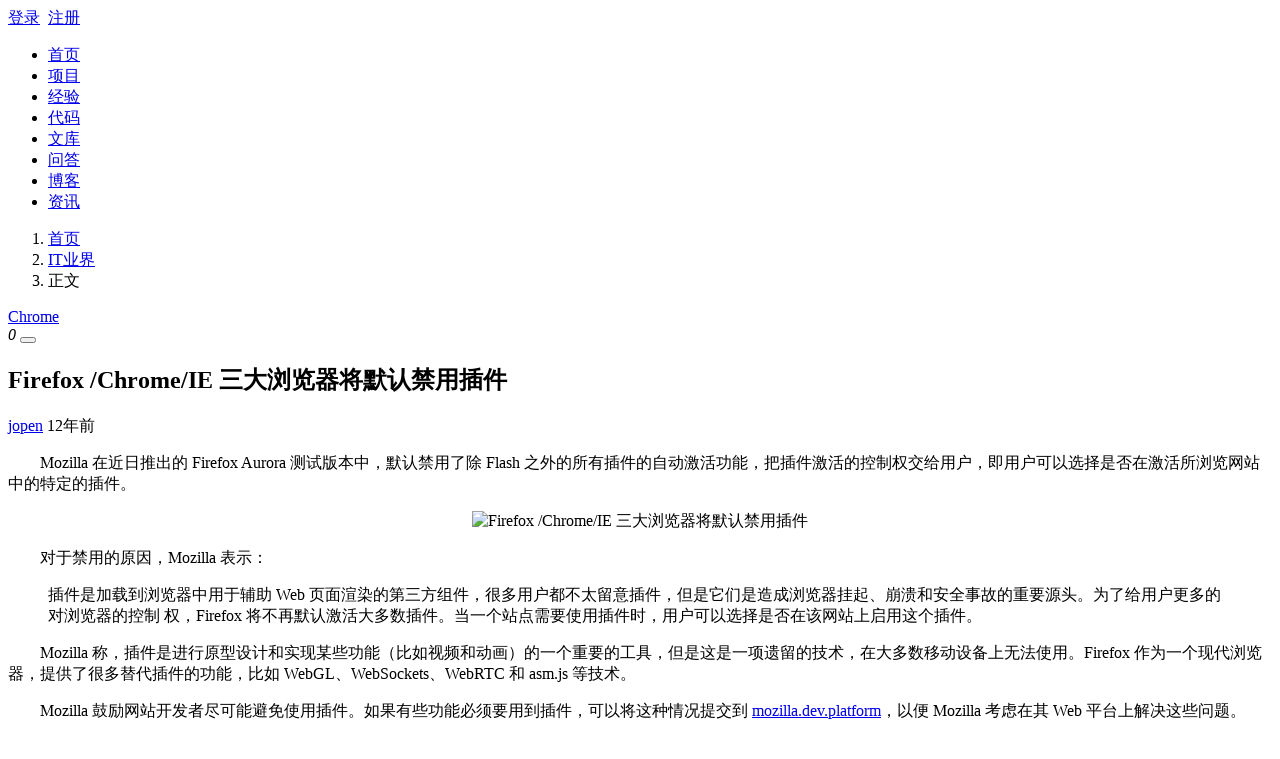

--- FILE ---
content_type: text/html; charset=utf-8
request_url: https://www.open-open.com/news/view/1d7e1d6
body_size: 3816
content:
<!DOCTYPE html>
<html lang="zh-CN">
<head>
    <meta charset="utf-8">
    <meta http-equiv="X-UA-Compatible" content="IE=edge">
    <meta name="viewport" content="width=device-width, initial-scale=1">

    <link rel="icon" href="https://static.open-open.com/favicon.ico">
    <title>Firefox /Chrome/IE 三大浏览器将默认禁用插件 - Chrome - IT业界 - 深度开源</title>
    <meta name="description" content="  Mozilla 在近日推出的 Firefox Aurora 测试版本中，默认禁用了除 Flash 之外的所有插件的自动激活功能，把插件激活的控制权交给用户，即用户可以选择是否在激活所浏览网站中的特定的插件。  ">
    <meta name="author" content="深度开源">
    <meta name="keywords" content=", Chrome">

  <link href="https://static.open-open.com/assets/fa/css/font-awesome.min.css?v=4.7.0" rel="stylesheet">
  <link href="https://static.open-open.com/css/bootstrap.min.css?v=1.1" rel="stylesheet">
  <link href="https://static.open-open.com/css/screen.css?v=1.1" rel="stylesheet">


  <!-- Just for debugging purposes. Don't actually copy these 2 lines! -->
  <!--[if lt IE 9]>
    <script type="text/javascript" src="https://static.open-open.com/js/ie8-responsive-file-warning.js"></script><![endif]-->
  <script type="text/javascript" src="https://static.open-open.com/js/ie-emulation-modes-warning.js?v=0.0001"></script>

  <!-- HTML5 shim and Respond.js for IE8 support of HTML5 elements and media queries -->
  <!--[if lt IE 9]>
    <script type="text/javascript" src="https://static.open-open.com/js/html5shiv.min.js"></script>
    <script type="text/javascript" src="https://static.open-open.com/js/respond.min.js"></script>
    <![endif]-->


</head>

<body>


    <div class="wrapper bg-color-3"><div class="Topnav ">
    <div class=container>
        <div class="row">
            <div class="col-sm">
            </div>
            <div class="col-sm text-center">
                <a href="../" class="navbar-brand top-logo"><span></span></a>
            </div>
            <div class="col-sm">
                   <div id="userNav"  class="user float-right">
                       <div class=" "> <a class="link-login" href="javascript:void(null);">登录</a>&nbsp;&nbsp;<a class="link-regist  btn-signup" href="javascript:void(null);">注册</a></div>
                  </div>
            </div>
        </div>
    </div>
</div>
<nav class="navbar navbar-expand-lg navbar-light ui-header">
    <div class="container">
        <div class="collapse navbar-collapse" id="globalNavbar">

        <div class="ui-search order-2" id="topSearch"></div>
            <ul class="navbar-nav mr-auto order-1">
                <li class="nav-item "><a class="nav-link" href="/">首页<span></span></a></li>
                <li class="nav-item "><a class="nav-link" href="/project/">项目<span></span></a></li>
                <li class="nav-item "><a class="nav-link" href="/lib/">经验<span></span></a></li>
                <li class="nav-item "><a class="nav-link" href="/code/">代码<span></span></a></li>
                <li class="nav-item "><a class="nav-link" href="/wenku/">文库<span></span></a></li>
                <li class="nav-item "><a class="nav-link" href="/solution/">问答<span></span></a></li>
                <li class="nav-item "><a class="nav-link" href="/blog/">博客<span></span></a></li>
                <li class="nav-item active"><a class="nav-link" href="/news/">资讯<span></span></a></li>
            </ul>
        </div>
    </div>
</nav>    <div class="container breadcrum-nve">
         <nav aria-label="breadcrumb" class="clearfix">
              <ol class="breadcrumb float-left">
                <li class="breadcrumb-item"><i aria-hidden="true" class="fa fa-home"></i> <a class="section" href="https://www.open-open.com">首页</a></li>
                <li class="breadcrumb-item "><a class="section" href="/news/it-yejie/">IT业界</a> </li>
                <li class="breadcrumb-item active" aria-current="page">正文</li>
              </ol>
             <div class="float-right">
                 <i class="fa fa-tag" aria-hidden="true"></i>
 <a class="label label-info" href="/news/tag/chrome.html">Chrome</a>             </div>
         </nav>
    </div>
     <article id="readercontainer">
        <div class="container">
            <div class="side-widget sticky-top">
                <div class="vote post-left ut-pt20">
                    <i class=" iconfont toggle-supports oo-vote-up  " data-type="news" data-num="0" data-id="17800" data-enable="" title="推荐"><span class="vote-count" data-num="0">0</span></i>
                   <button type="button" id="favorites" data-type="news" data-id="17800" data-title="Firefox /Chrome/IE 三大浏览器将默认禁用插件" class="toggle-favorites btn btn-outline-secondary  " title="收藏"><i class="fa fa-bookmark-o" aria-hidden="true"></i></button>
                    <div class="bdsharebuttonbox ut-mt10">
                    <a href="#" class="bds_qzone" data-cmd="qzone" title="分享到QQ空间"></a>
                    <a href="#" class="bds_tsina" data-cmd="tsina" title="分享到新浪微博"></a>
                    <a href="#" class="bds_tqq" data-cmd="tqq" title="分享到腾讯微博"></a>
                    <a href="#" class="bds_weixin" data-cmd="weixin" title="分享到微信"></a>
                </div>
                </div>
            </div>
            <div class="row ut-mt20">
                <div class="col-md-8 article-body"><h1 class="headTit">Firefox /Chrome/IE 三大浏览器将默认禁用插件</h1><div class="aut"><a class="pop" data-avatar="https://simg.open-open.com/show/41771eadd463a28f6b623f3d3775f8fe.jpg" data-avatar="https://simg.open-open.com/show/41771eadd463a28f6b623f3d3775f8fe.jpg" data-name="" data-id="37924" href="https://user.open-open.com/u/37924"><i class="fa fa-user-o" aria-hidden="true"></i> jopen</a><span title=" 2013-09-27 05:38:47"> 12年前</span></div>
<div id="news_body">  <p>&nbsp;&nbsp;&nbsp;&nbsp;&nbsp;&nbsp;&nbsp;&nbsp;Mozilla 在近日推出的 Firefox Aurora 测试版本中，默认禁用了除 Flash 之外的所有插件的自动激活功能，把插件激活的控制权交给用户，即用户可以选择是否在激活所浏览网站中的特定的插件。</p>  <p style="text-align:center;"><img alt="Firefox /Chrome/IE 三大浏览器将默认禁用插件" src="https://simg.open-open.com/show/91b24efc009159f5441afebcbe01938b.png" width="426" height="362" /></p>  <p>&nbsp;&nbsp;&nbsp;&nbsp;&nbsp;&nbsp;&nbsp;&nbsp;对于禁用的原因，Mozilla 表示：</p>  <blockquote>  <p>插件是加载到浏览器中用于辅助 Web 页面渲染的第三方组件，很多用户都不太留意插件，但是它们是造成浏览器挂起、崩溃和安全事故的重要源头。为了给用户更多的对浏览器的控制 权，Firefox 将不再默认激活大多数插件。当一个站点需要使用插件时，用户可以选择是否在该网站上启用这个插件。</p>  </blockquote>  <p>&nbsp;&nbsp;&nbsp;&nbsp;&nbsp;&nbsp;&nbsp;&nbsp;Mozilla 称，插件是进行原型设计和实现某些功能（比如视频和动画）的一个重要的工具，但是这是一项遗留的技术，在大多数移动设备上无法使用。Firefox 作为一个现代浏览器，提供了很多替代插件的功能，比如 WebGL、WebSockets、WebRTC 和 asm.js 等技术。</p>  <p>&nbsp;&nbsp;&nbsp;&nbsp;&nbsp;&nbsp;&nbsp;&nbsp;Mozilla 鼓励网站开发者尽可能避免使用插件。如果有些功能必须要用到插件，可以将这种情况提交到 <a href="/misc/goto?guid=4958541897183719546" target="_blank">mozilla.dev.platform</a>，以便 Mozilla 考虑在其 Web 平台上解决这些问题。</p>  <p>&nbsp;&nbsp;&nbsp;&nbsp;&nbsp;&nbsp;&nbsp;&nbsp;除了 Firefox，Chrome 和 IE 也将采取类似措施。谷歌表示，Chrome 浏览器也将在 2014 年 1 月时默认禁用众多插件。微软也针对 Windows 8 系统上的 IE 采取这一策略。不过这些浏览器都默认允许 Flash Player 插件自动激活，而对于其他的 Google Talk、Java、Adobe Acrobat 等则需要用户来激活。</p>  <p>&nbsp;&nbsp;&nbsp;&nbsp;&nbsp;&nbsp;&nbsp;&nbsp;Via <a href="/misc/goto?guid=4958541897322897365" target="_blank">Mozilla</a></p>  <div id="come_from">来自: <a id="link_source2" href="/misc/goto?guid=4958541897434491425" target="_blank">www.iteye.com</a> </div>  </div>                </div>
                <div class="col-md-4">
                <div class="ui-box border ut-pd40" >
                    <div class="title clearfix"><h3>相关资讯</h3></div>
                    <ul class="ui-list">
<li ><span class="dot"></span><a class="ellipsis" href="/news/view/1d7e1d6">&nbsp;Firefox /Chrome/IE 三大浏览器将默认禁用插件</a></li><li ><span class="dot"></span><a class="ellipsis" href="/news/view/8dd2be">&nbsp;Firefox将默认禁用所有插件 除了Flash</a></li><li ><span class="dot"></span><a class="ellipsis" href="/news/view/14915cda">&nbsp;Firefox将在今年默认禁用Flash</a></li><li ><span class="dot"></span><a class="ellipsis" href="/news/view/9624e9">&nbsp;Mozilla Firefox 将默认禁用绝大部分插件</a></li><li ><span class="dot"></span><a class="ellipsis" href="/news/view/682642">&nbsp;Firefox浏览器迎来重大升级：将支持Chrome插件</a></li><li ><span class="dot"></span><a class="ellipsis" href="/news/view/1fb6d6a">&nbsp;再见IE？Win 10新升级Spartan将默认浏览器</a></li><li ><span class="dot"></span><a class="ellipsis" href="/news/view/1bd861a">&nbsp;Firefox 将继续成为Ubuntu 13.10 的默认浏览器</a></li><li ><span class="dot"></span><a class="ellipsis" href="/news/view/137246c">&nbsp;浏览器速度测试：Chrome 19，Firefox 13，IE 9，Opera 11.64</a></li><li ><span class="dot"></span><a class="ellipsis" href="/news/view/def8f7">&nbsp;IE11 统治浏览器市场 Chrome 终超 Firefox</a></li><li ><span class="dot"></span><a class="ellipsis" href="/news/view/18349d1">&nbsp;下一个版本的 Chrome 将默认禁用 SSLv3 支持</a></li>                    </ul>
                </div>
                </div>
            </div>
        </div>
      </article>
</div>
<footer >
    <div class="container py-5">
      <div class="row">
        <div class="col-md-3">
          <h5>社区</h5>
            <div class="row"><div class="col-md-6"><a class="text-muted" href="/project/">项目</a></div><div class="col-md-6"><a class="text-muted" href="/solution/">问答</a></div><div class="col-md-6"><a class="text-muted" href="/wenku/">文库</a></div><div class="col-md-6"><a class="text-muted" href="/code/">代码</a></div><div class="col-md-6"><a class="text-muted" href="/lib/">经验</a></div><div class="col-md-6"><a class="text-muted" href="/news/">资讯</a></div></div>
          <ul class="list-unstyled text-small ut-mt20"><li><a class="text-muted" title=" 安卓开发专栏" target="_blank" href="http://www.open-open.com/lib/list/177">安卓开发专栏</a></li><li><a class="text-muted" href="http://www.open-open.com/lib/tag/开发者周刊" target="_blank" rel="tag">开发者周刊</a></li><li><a class="text-muted" href="http://www.open-open.com/lib/view/open1475497562965.html" target="_blank" rel="tag">Android Studio 使用推荐</a></li><li><a class="text-muted" href="http://www.open-open.com/lib/view/open1475497355674.html" target="_blank" rel="tag">Android开发推荐</a></li></ul>
        </div>

        <div class="col-md-3">
          <h5>帮助中心</h5>
          <ul class="list-unstyled text-small"><li><a class="text-muted" href="/upload.html">文档上传须知</a></li></ul>
          <h5>关于我们</h5>
          <ul class="list-unstyled text-small"><li><a class="text-muted" href="/about.html">关于深度开源</a></li><li><a class="text-muted" href="/duty.html">免责声明</a></li><li><a class="text-muted" href="/contact.html">联系我们</a></li></ul>
        </div>
        <div class="col-md-6 text-center"><img class=center-block src="https://static.open-open.com/img/logo01.svg" width=190px alt="深度开源"><small class="d-block mb-3 text-muted ut-mt40">&copy; 2006-2019 深度开源 —— 开源项目,开源代码,开源文档,开源新闻,开源社区&nbsp;&nbsp;杭州精创信息技术有限公司&nbsp;&nbsp;<br/><br/><img src="https://static.open-open.com/img/beian.png"/><a target="_blank" href="http://www.beian.gov.cn/portal/registerSystemInfo?recordcode=33018302001163">&nbsp;&nbsp;浙公网安备 33018302001163 号</a>&nbsp;&nbsp;<a target="_blank" href="https://beian.miit.gov.cn/">浙ICP备09019653号-31</a></small></div>
      </div>
    </div>
</footer>

<div id="fTools"><span id="gotop"> <i class="fa fa-arrow-up" aria-hidden="true"></i> </span><span id="feedback" title="建议反馈"> <i class="fa fa-inbox" aria-hidden="true"></i></span></div>
    <!-- Bootstrap core JavaScript
    ================================================== -->
    <!-- Placed at the end of the document so the pages load faster -->
    <script type="text/javascript" src="https://static.open-open.com/js/lib.js"></script>
    <script src="https://cdnjs.cloudflare.com/ajax/libs/popper.js/1.14.3/umd/popper.min.js"></script>
    <script src="https://static.open-open.com/js/bootstrap.min.js"></script>
    <script type="text/javascript" src="https://static.open-open.com/js/base.js?v=2.002"></script>
    <script type="text/javascript" src="https://static.open-open.com/js/jq-plug.js?v=2.002"></script>
 <script>
    $(function () {
        JC.reminderPop();//弹出用户信息
        $(".link-login").click(function(){ JC.lORr('login'); });
        $("#topSearch").searchInit();

        //用户登录状态
 JC.setLogin(false);     });

  </script>

    <!-- JavaScript at the bottom for fast page loading -->
    <!-- end scripts -->




</body>
</html>
